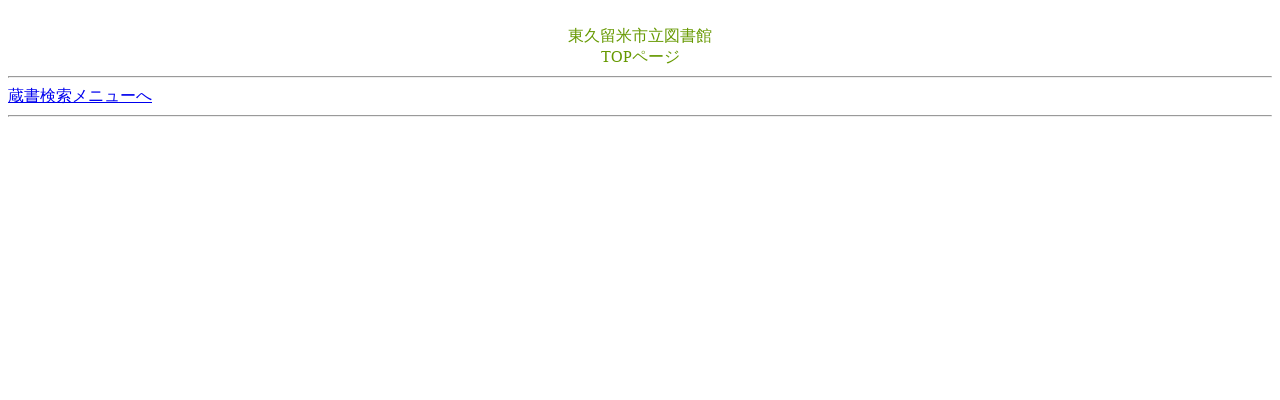

--- FILE ---
content_type: text/html;charset=csWindows31J
request_url: https://www.lib.city.higashikurume.lg.jp/licsxp-opac/MOpacCommonBackAction.do;jsessionid=2699C7B3BA0B33CB449293C1C2CF4A29?hash=&returnid=tiles.MMnuTop
body_size: 773
content:


















<html lang="ja">


<head>
	
	<meta http-equiv="Content-Type" content="text/html;charset=shift_jis">
	
	<meta http-equiv="Cache-Control" content="no-cache" />
	
	<!-- ƒCƒ“ƒi[ƒXƒNƒ[ƒ‹ƒZƒ‹‚ÌƒXƒNƒ[ƒ‹—Ìˆæ‚Ì‚‚³‚ðAe—v‘f‚Ì‚‚³‚É‡‚í‚¹‚Ä’²® -->
	

	<title>“Œ‹v—¯•ÄŽs—§}‘ŠÙ</title>
</head>


	

		













<body>
<br>
<div align="center">


<font color="#669900">“Œ‹v—¯•ÄŽs—§}‘ŠÙ</font><br>
<font color="#669900">TOPƒy[ƒW</font>

</div>
<hr>




	
	<font color="#993545"><a href="MOpacMnuZouInitAction.do;jsessionid=BD5097DA7EC9491E8576651B025F4252?hash=">‘ ‘ŒŸõƒƒjƒ…[‚Ö</a></font><br>












<hr>




    


</body>
	
</html>

